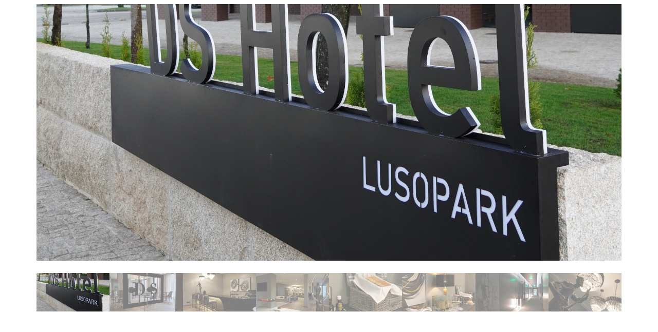

--- FILE ---
content_type: text/html; charset=UTF-8
request_url: https://www.dslusopark.com/galeria-inicial.php
body_size: 1705
content:
 

<div class="container-wrapper" id="content-wrapper" style="padding: 0px;">
 

<div class="whats-on-hotel" id="22944bdb-6c8d-468b-879f-eca3fd9304a8" data-article-identifier="22944bdb-6c8d-468b-879f-eca3fd9304a8" data-article-link="">
	<div class="container  ">

        
			<div class="row">
				<div class="col-sm-12">
                    
                    <!-- css -->
                    <link rel="stylesheet" href="https://cdnjs.cloudflare.com/ajax/libs/OwlCarousel2/2.0.0-beta.3/assets/owl.carousel.min.css">
                    <link rel="stylesheet" href="https://cdnjs.cloudflare.com/ajax/libs/OwlCarousel2/2.0.0-beta.3/assets/owl.theme.default.min.css">
                    <style>
                        
                        .owl-next{position:absolute;right:-2.5em;top:-5px;height:100%;background-color: #333 !important;}
                        .owl-prev{position:absolute;left:-2.5em;top:-5px;height:100%;background-color: #333 !important;}
                        
                        .owl-next:hover{background-color: #232323 !important;}
                        .owl-prev:hover{background-color: #232323 !important;}
                        
                        #thumbs .owl-stage-outer .owl-stage .owl-item {opacity:0.5;cursor:pointer;}
                        #thumbs .owl-stage-outer .owl-stage .owl-item:hover {opacity:1;}
                        #thumbs .owl-stage-outer .owl-stage .current {opacity:1 !important;}
                        
                    </style>       
                
                    <!-- Slideshow -->
                    <div class="outer" style="max-width:90%;margin-left:5%;">
                        
                        <div id="big" class="owl-carousel owl-theme">     

        <div class="item" style="background-size:cover;background-position:center;background-image:url(&#39;admin/cabecalho/hotel110.jpg&#39;);">
          <img class="img-responsive" src="imagens-site/temp.jpg" style="opacity:0;width:100%;max-height:500px;">
        </div>
        
        <div class="item" style="background-size:cover;background-position:center;background-image:url(&#39;admin/cabecalho/hotel20.jpg&#39;);">
          <img class="img-responsive" src="imagens-site/temp.jpg" style="opacity:0;width:100%;max-height:500px;">
        </div>
        
        <div class="item" style="background-size:cover;background-position:center;background-image:url(&#39;admin/cabecalho/hotel30.jpg&#39;);">
          <img class="img-responsive" src="imagens-site/temp.jpg" style="opacity:0;width:100%;max-height:500px;">
        </div>
        
        <div class="item" style="background-size:cover;background-position:center;background-image:url(&#39;admin/cabecalho/hotel50.jpg&#39;);">
          <img class="img-responsive" src="imagens-site/temp.jpg" style="opacity:0;width:100%;max-height:500px;">
        </div>
        
        <div class="item" style="background-size:cover;background-position:center;background-image:url(&#39;admin/cabecalho/hotel90.jpg&#39;);">
          <img class="img-responsive" src="imagens-site/temp.jpg" style="opacity:0;width:100%;max-height:500px;">
        </div>
        
        <div class="item" style="background-size:cover;background-position:center;background-image:url(&#39;admin/cabecalho/hotel100.jpg&#39;);">
          <img class="img-responsive" src="imagens-site/temp.jpg" style="opacity:0;width:100%;max-height:500px;">
        </div>
        
        <div class="item" style="background-size:cover;background-position:center;background-image:url(&#39;admin/cabecalho/hotel120.jpg&#39;);">
          <img class="img-responsive" src="imagens-site/temp.jpg" style="opacity:0;width:100%;max-height:500px;">
        </div>
        
        <div class="item" style="background-size:cover;background-position:center;background-image:url(&#39;admin/cabecalho/hotel160.jpg&#39;);">
          <img class="img-responsive" src="imagens-site/temp.jpg" style="opacity:0;width:100%;max-height:500px;">
        </div>
        
        <div class="item" style="background-size:cover;background-position:center;background-image:url(&#39;admin/cabecalho/hotel170.jpg&#39;);">
          <img class="img-responsive" src="imagens-site/temp.jpg" style="opacity:0;width:100%;max-height:500px;">
        </div>
        
        <div class="item" style="background-size:cover;background-position:center;background-image:url(&#39;admin/cabecalho/nhotel20.jpg&#39;);">
          <img class="img-responsive" src="imagens-site/temp.jpg" style="opacity:0;width:100%;max-height:500px;">
        </div>
        
        <div class="item" style="background-size:cover;background-position:center;background-image:url(&#39;admin/cabecalho/nhotel80.jpg&#39;);">
          <img class="img-responsive" src="imagens-site/temp.jpg" style="opacity:0;width:100%;max-height:500px;">
        </div>
        
        <div class="item" style="background-size:cover;background-position:center;background-image:url(&#39;admin/cabecalho/nhotel120.jpg&#39;);">
          <img class="img-responsive" src="imagens-site/temp.jpg" style="opacity:0;width:100%;max-height:500px;">
        </div>
        
        <div class="item" style="background-size:cover;background-position:center;background-image:url(&#39;admin/cabecalho/nhotel130.jpg&#39;);">
          <img class="img-responsive" src="imagens-site/temp.jpg" style="opacity:0;width:100%;max-height:500px;">
        </div>
        
        <div class="item" style="background-size:cover;background-position:center;background-image:url(&#39;admin/cabecalho/nhotel140.jpg&#39;);">
          <img class="img-responsive" src="imagens-site/temp.jpg" style="opacity:0;width:100%;max-height:500px;">
        </div>
        
        <div class="item" style="background-size:cover;background-position:center;background-image:url(&#39;admin/cabecalho/nhotel150.jpg&#39;);">
          <img class="img-responsive" src="imagens-site/temp.jpg" style="opacity:0;width:100%;max-height:500px;">
        </div>
                             
                        </div>

                        <div id="thumbs" class="owl-carousel owl-theme" style="margin-top:1.5em;max-width:100%;">                           

        <div class="item" style="background-size:cover;background-position:center;background-image:url(&#39;admin/cabecalho/hotel110.jpg&#39;);">
          <img class="img-responsive" src="imagens-site/temp.jpg" style="opacity:0;width:100%;max-height:75px;">
        </div>
        
        <div class="item" style="background-size:cover;background-position:center;background-image:url(&#39;admin/cabecalho/hotel20.jpg&#39;);">
          <img class="img-responsive" src="imagens-site/temp.jpg" style="opacity:0;width:100%;max-height:75px;">
        </div>
        
        <div class="item" style="background-size:cover;background-position:center;background-image:url(&#39;admin/cabecalho/hotel30.jpg&#39;);">
          <img class="img-responsive" src="imagens-site/temp.jpg" style="opacity:0;width:100%;max-height:75px;">
        </div>
        
        <div class="item" style="background-size:cover;background-position:center;background-image:url(&#39;admin/cabecalho/hotel50.jpg&#39;);">
          <img class="img-responsive" src="imagens-site/temp.jpg" style="opacity:0;width:100%;max-height:75px;">
        </div>
        
        <div class="item" style="background-size:cover;background-position:center;background-image:url(&#39;admin/cabecalho/hotel90.jpg&#39;);">
          <img class="img-responsive" src="imagens-site/temp.jpg" style="opacity:0;width:100%;max-height:75px;">
        </div>
        
        <div class="item" style="background-size:cover;background-position:center;background-image:url(&#39;admin/cabecalho/hotel100.jpg&#39;);">
          <img class="img-responsive" src="imagens-site/temp.jpg" style="opacity:0;width:100%;max-height:75px;">
        </div>
        
        <div class="item" style="background-size:cover;background-position:center;background-image:url(&#39;admin/cabecalho/hotel120.jpg&#39;);">
          <img class="img-responsive" src="imagens-site/temp.jpg" style="opacity:0;width:100%;max-height:75px;">
        </div>
        
        <div class="item" style="background-size:cover;background-position:center;background-image:url(&#39;admin/cabecalho/hotel160.jpg&#39;);">
          <img class="img-responsive" src="imagens-site/temp.jpg" style="opacity:0;width:100%;max-height:75px;">
        </div>
        
        <div class="item" style="background-size:cover;background-position:center;background-image:url(&#39;admin/cabecalho/hotel170.jpg&#39;);">
          <img class="img-responsive" src="imagens-site/temp.jpg" style="opacity:0;width:100%;max-height:75px;">
        </div>
        
        <div class="item" style="background-size:cover;background-position:center;background-image:url(&#39;admin/cabecalho/nhotel20.jpg&#39;);">
          <img class="img-responsive" src="imagens-site/temp.jpg" style="opacity:0;width:100%;max-height:75px;">
        </div>
        
        <div class="item" style="background-size:cover;background-position:center;background-image:url(&#39;admin/cabecalho/nhotel80.jpg&#39;);">
          <img class="img-responsive" src="imagens-site/temp.jpg" style="opacity:0;width:100%;max-height:75px;">
        </div>
        
        <div class="item" style="background-size:cover;background-position:center;background-image:url(&#39;admin/cabecalho/nhotel120.jpg&#39;);">
          <img class="img-responsive" src="imagens-site/temp.jpg" style="opacity:0;width:100%;max-height:75px;">
        </div>
        
        <div class="item" style="background-size:cover;background-position:center;background-image:url(&#39;admin/cabecalho/nhotel130.jpg&#39;);">
          <img class="img-responsive" src="imagens-site/temp.jpg" style="opacity:0;width:100%;max-height:75px;">
        </div>
        
        <div class="item" style="background-size:cover;background-position:center;background-image:url(&#39;admin/cabecalho/nhotel140.jpg&#39;);">
          <img class="img-responsive" src="imagens-site/temp.jpg" style="opacity:0;width:100%;max-height:75px;">
        </div>
        
        <div class="item" style="background-size:cover;background-position:center;background-image:url(&#39;admin/cabecalho/nhotel150.jpg&#39;);">
          <img class="img-responsive" src="imagens-site/temp.jpg" style="opacity:0;width:100%;max-height:75px;">
        </div>
          
                        </div>
                        
                    </div>
                    
                    
				</div>
				
			</div>
        
        
        
	</div>
</div>

  
</div>

<!-- Scripts slideshow --> 
<script src="https://cdnjs.cloudflare.com/ajax/libs/jquery/2.1.3/jquery.min.js"></script>
<script src="https://cdnjs.cloudflare.com/ajax/libs/OwlCarousel2/2.0.0-beta.3/owl.carousel.min.js"></script>
<script id="rendered-js">
                    $(document).ready(function () {
                      var bigimage = $("#big");
                      var thumbs = $("#thumbs");
                      //var totalslides = 10;
                      var syncedSecondary = true;

                      bigimage.
                      owlCarousel({
                        items: 1,
                        slideSpeed: 2000,
                        nav: false,
                        autoplay: true,
                        dots: false,
                        loop: true,
                        responsiveRefreshRate: 200,
                        navText: [
                        '<i class="fa fa-arrow-left" aria-hidden="true"></i>',
                        '<i class="fa fa-arrow-right" aria-hidden="true"></i>'] }).


                      on("changed.owl.carousel", syncPosition);

                      thumbs.
                      on("initialized.owl.carousel", function () {
                        thumbs.
                        find(".owl-item").
                        eq(0).
                        addClass("current");
                      }).
                      owlCarousel({
                        items: 8,
                        dots: false,
                        nav: false,
                        navText: [
                        '<i class="fa fa-arrow-left" aria-hidden="true" id="setas-nav-thumbnails" style="margin-top:11px !important;"></i>',
                        '<i class="fa fa-arrow-right" aria-hidden="true" id="setas-nav-thumbnails" style="margin-top:11px !important;"></i>'],

                        smartSpeed: 200,
                        slideSpeed: 500,
                        slideBy: 1,
                        responsiveRefreshRate: 100 }).

                      on("changed.owl.carousel", syncPosition2);

                      function syncPosition(el) {
                        //if loop is set to false, then you have to uncomment the next line
                        //var current = el.item.index;

                        //to disable loop, comment this block
                        var count = el.item.count - 1;
                        var current = Math.round(el.item.index - el.item.count / 2 - 0.5);

                        if (current < 0) {
                          current = count;
                        }
                        if (current > count) {
                          current = 0;
                        }
                        //to this
                        thumbs.
                        find(".owl-item").
                        removeClass("current").
                        eq(current).
                        addClass("current");
                        var onscreen = thumbs.find(".owl-item.active").length - 1;
                        var start = thumbs.
                        find(".owl-item.active").
                        first().
                        index();
                        var end = thumbs.
                        find(".owl-item.active").
                        last().
                        index();

                        if (current > end) {
                          thumbs.data("owl.carousel").to(current, 100, true);
                        }
                        if (current < start) {
                          thumbs.data("owl.carousel").to(current - onscreen, 100, true);
                        }
                      }

                      function syncPosition2(el) {
                        if (syncedSecondary) {
                          var number = el.item.index;
                          bigimage.data("owl.carousel").to(number, 100, true);
                        }
                      }

                      thumbs.on("click", ".owl-item", function (e) {
                        e.preventDefault();
                        var number = $(this).index();
                        bigimage.data("owl.carousel").to(number, 300, true);
                      });
                    });
                    //# sourceURL=pen.js
                        </script>
